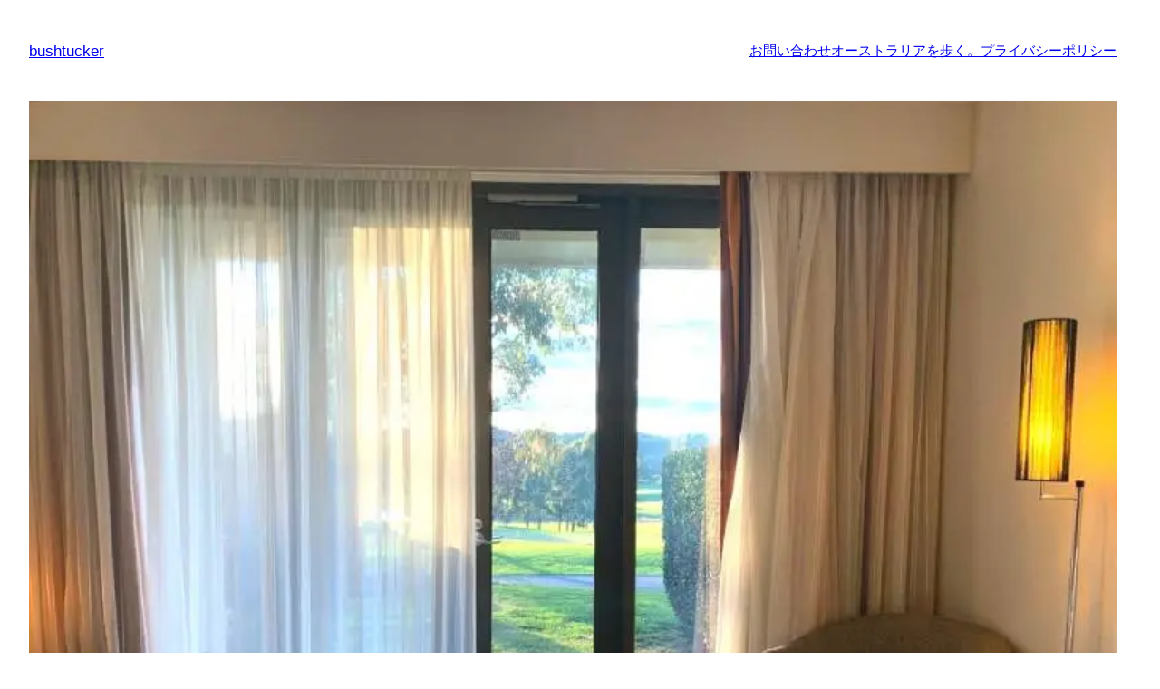

--- FILE ---
content_type: text/html; charset=utf-8
request_url: https://www.google.com/recaptcha/api2/aframe
body_size: 268
content:
<!DOCTYPE HTML><html><head><meta http-equiv="content-type" content="text/html; charset=UTF-8"></head><body><script nonce="4ynSXTxDX5UD77KcMt8GOA">/** Anti-fraud and anti-abuse applications only. See google.com/recaptcha */ try{var clients={'sodar':'https://pagead2.googlesyndication.com/pagead/sodar?'};window.addEventListener("message",function(a){try{if(a.source===window.parent){var b=JSON.parse(a.data);var c=clients[b['id']];if(c){var d=document.createElement('img');d.src=c+b['params']+'&rc='+(localStorage.getItem("rc::a")?sessionStorage.getItem("rc::b"):"");window.document.body.appendChild(d);sessionStorage.setItem("rc::e",parseInt(sessionStorage.getItem("rc::e")||0)+1);localStorage.setItem("rc::h",'1769127301854');}}}catch(b){}});window.parent.postMessage("_grecaptcha_ready", "*");}catch(b){}</script></body></html>